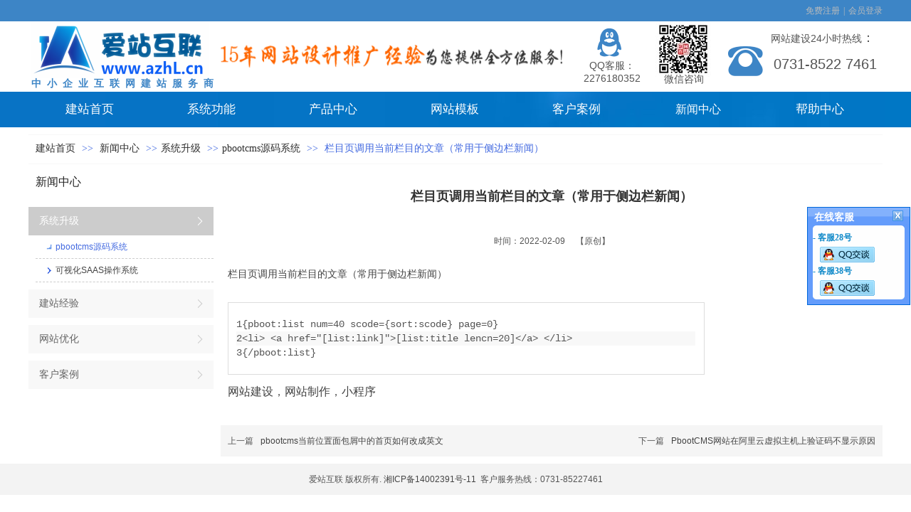

--- FILE ---
content_type: text/html;charset=gbk
request_url: https://www.azhl.cn/vip_doc/22732076.html
body_size: 13002
content:
<!DOCTYPE html PUBLIC "-//W3C//DTD XHTML 1.0 Transitional//EN" "http://www.w3.org/TR/xhtml1/DTD/xhtml1-transitional.dtd">
<html xmlns="http://www.w3.org/1999/xhtml">
<head>
    <meta http-equiv="x-ua-compatible" content="IE=edge" />
    <meta http-equiv="Content-Type" content="text/html; charset=gbk" />
    <meta name="renderer" content="webkit|ie-comp|ie-stand">
    <meta name="applicable-device" content="pc" />
        <title>栏目页调用当前栏目的文章（常用于侧边栏新闻）_爱站互联_免费建站_网站建设_免费网站_自助建站_小程序</title>
    <meta name="keywords" content="网站建设，网站制作，小程序&#8203;" />
    <meta name="description" content="栏目页调用当前栏目的文章（常用于侧边栏新闻）1{pboot:list num=40 scode={sort:scode} page=0}2li a href=[list:link][list:title lencn=20]/a /li3{/pboot:list}网站建设，网站制作，小程序" />
    <meta name="author" content="爱站互联_免费建站_网站建设_免费网站_自助建站_小程序" />

    
             
                    <script type="text/javascript" src="https://s.dlssyht.cn/ueditor/ueditor.parse.js?0130"></script>
            <link rel="stylesheet" type="text/css" href="https://s.dlssyht.cn/plugins/public/js/msg/codebase/dhtmlxwindows.css">
<link rel="stylesheet" type="text/css" href="https://s.dlssyht.cn/plugins/public/js/msg/codebase/skins/dhtmlxwindows_dhx_skyblue.css">
<link rel="stylesheet" type="text/css" href="https://s.dlssyht.cn/plugins/public/js/msg/codebase/dhtmlxcolorpicker.css" />
    <script type="text/javascript" src="https://s.dlssyht.cn/plugins/public/js/msg/codebase/dhtmlxcommon.js"></script>
    <script type="text/javascript" src="https://s.dlssyht.cn/plugins/public/js/msg/codebase/dhtmlxwindows.js"></script>
    <script type="text/javascript" src="https://s.dlssyht.cn/plugins/public/js/msg/codebase/dhtmlxcontainer.js"></script>
                    <script type="text/javascript" src="https://s.dlssyht.cn/plugins/public/js/cookies.js"></script>
            <script src="https://s.dlssyht.cn/plugins/public/js/jquery-1.7.1.min.js"></script>
            	<link rel="icon" href="//aimg8.dlszyht.net.cn/user_icon/201810090109501767070.ico" mce_href="//aimg8.dlszyht.net.cn/user_icon/201810090109501767070.ico" type="image/x-icon" />
	<link rel="shortcut icon" href="//aimg8.dlszyht.net.cn/user_icon/201810090109501767070.ico" mce_href="//aimg8.dlszyht.net.cn/user_icon/201810090109501767070.ico" type="image/x-icon" />

    <script>
var _hmt = _hmt || [];
(function() {
  var hm = document.createElement("script");
  hm.src = "https://hm.baidu.com/hm.js?f961a04c6119941437266dba7dcc3dc8";
  var s = document.getElementsByTagName("script")[0]; 
  s.parentNode.insertBefore(hm, s);
})();
</script> 
<script type="text/javascript" src="https://s.dlssyht.cn/Language/Zh-cn/Language.js?0130"></script>            
    </head>
<body    data-chid="18378367" data-operate="1" data-bigclassid="11" data-type="11" data-hyid="0" id="webBody"  data-copyid="0" data-copyuserid="1459567">

<div class="wrapper wrapper-1200" id="wrapper">
    
<script type="text/javascript">
    var moduleConfig = {};
</script>
<script type="text/javascript" src="https://s.dlssyht.cn/Language/Zh-cn/Language.js?0130"></script>
<script type="text/javascript">
    var ev123_no_edit = '';
    var websiteUserId = '1767070';
    var user_name = '13786169311';
    var isTj = '1';
    var websiteUseCopyId = '1063';
    var user_level = 3;
    var agent_id = 0;
    var channel_type = 11;
    var channel_id = 18378367;
    var userSiteWidth = 1200;
    var is_action = false;
    var isParentWindow = false;
    var rowIds = "360,361,139,373,1362";
    var MJsData = {};
    var CURRENCY_SIGN = '￥';
    var tncode_div = null;
    var ALIYUN_OSS_DOMAIN = "https://s.dlssyht.cn/";
    var isTjModelSupportSearchBlankPage = "0";

    var GData = {
        SMAlbumIds   : "",
        SMAlbumSysIds: "",
        docSysIds    : "",
        tabAlertStrMs: "",
        allChId     : "18378367",
        wapDomain    : 'www.azhl.cn',
        defaultLang    : 'chinese_simplified',
        end          : null,
        BAI_DU_MAP_AK : 'KfNSLxuGpyk9BBYHnSqZsYoKxn7MUGxX',
        customerService: null,
        customerServiceIsNew: 0,
        P_TOKEN_ID: '108'
    };
    var $pTranslateLanguageJson = [{"name":"简体中文","alias":"&#31616;&#20307;&#20013;&#25991;","value":"chinese_simplified"},{"name":"繁体中文","alias":"&#32321;&#20307;&#20013;&#25991;","value":"chinese_traditional"},{"name":"西班牙文","alias":"Espa&#241;a","value":"spanish"},{"name":"阿拉伯文","alias":"&#1593;&#1585;&#1576; .","value":"arabic"},{"name":"英文","alias":"English","value":"english"},{"name":"日文","alias":"&#26085;&#26412;","value":"japanese"},{"name":"法文","alias":"Fran&#231;ais","value":"french"},{"name":"俄文","alias":"&#1056;&#1086;&#1089;&#1089;&#1080;&#1103;","value":"russian"},{"name":"韩文","alias":"&#54620;&#44397;","value":"korean"},{"name":"德文","alias":"Deutschland","value":"deutsch"},{"name":"葡萄牙语","alias":"Portugal","value":"portuguese"},{"name":"波斯语","alias":"&#1662;&#1585;&#1587;&#1740;&#1575;","value":"persian"},{"name":"希腊语","alias":"&#917;&#955;&#955;&#940;&#948;&#945;","value":"greek"},{"name":"土耳其语","alias":"T&#252;rk&#231;e","value":"turkish"},{"name":"泰语","alias":"&#3616;&#3634;&#3625;&#3634;&#3652;&#3607;&#3618;","value":"thai"},{"name":"越南语","alias":"Vi&#7879;t Nam","value":"vietnamese"},{"name":"意大利语","alias":"Italia","value":"italian"},{"name":"马来语","alias":"Malay","value":"malay"},{"name":"荷兰语","alias":"Nederland","value":"dutch"},{"name":"瑞典语","alias":"Sverige","value":"swedish"},{"name":"孟加拉语","alias":"&#2476;&#2494;&#2434;&#2482;&#2494;","value":"bengali"},{"name":"乌尔都语","alias":"&#1575;&#1608;&#1585;&#1583;&#1608;","value":"urdu"},{"name":"斯瓦希里语","alias":"Kiswahili","value":"swahili"},{"name":"匈牙利语","alias":"Magyarorsz&#225;g","value":"hungarian"},{"name":"波兰语","alias":"Polska","value":"polish"},{"name":"罗马尼亚语","alias":"Rom&#226;nia","value":"romanian"},{"name":"挪威语","alias":"Norge","value":"norwegian"},{"name":"丹麦语","alias":"Danmark","value":"danish"},{"name":"芬兰语","alias":"Suomi","value":"finnish"},{"name":"捷克语","alias":"&#268;e&#353;tina","value":"czech"},{"name":"斯洛伐克语","alias":"Slovensko","value":"slovak"},{"name":"克罗地亚语","alias":"Hrvatska","value":"croatian"},{"name":"拉脱维亚语","alias":"Latvija","value":"latvian"},{"name":"爱沙尼亚语","alias":"Eesti","value":"estonian"},{"name":"斯洛文尼亚语","alias":"Slovenija","value":"slovene"},{"name":"立陶宛语","alias":"Lietuva","value":"lithuanian"},{"name":"格鲁吉亚语","alias":"&#4310;&#4317;&#4320;&#4308;&#4310;&#4312;&#4304;world. kgm","value":"georgian"},{"name":"阿尔巴尼亚语","alias":"Shqip&#235;ria","value":"albanian"},{"name":"阿姆哈拉语","alias":"&#4768;&#4638;&#4651;","value":"amharic"},{"name":"阿塞拜疆语","alias":"Azerbaijan","value":"azerbaijani"}];

    if(GData.BAI_DU_MAP_AK){
        sessionStorage.setItem('BAI_DU_MAP_AK', GData.BAI_DU_MAP_AK)
    }
    sessionStorage.setItem('WAP_WEB', 0);

    var is_auto_parts_user = '0';
</script>
                    <link rel="stylesheet" href="https://s.dlssyht.cn/js/ev_popup/skin/skin.min.css?0130" />
<script type="text/javascript" src="https://s.dlssyht.cn/js/ev_popup/ev_popup.min.js?0130"></script>
<script type="text/javascript">
  function createLogin(trespass,userid){
      $.popup({
        type : 5,
        cName : "evPopupOpacity",
        head  : {yes:0},
        shade : {yes : 1, bgColor : '#000', opacity : 0.6, animate : {type : 1 , target : 0.6}, close : false},
        area  : {w:790,h:500},
        con   : {
          src : '/dom/alert_login.php?username=13786169311&trespass='+trespass+'&userid='+userid
        }
      });
  }
</script>
    <script type="text/javascript">
        var websiteHostPreg = /[\w][\w-]*\.(?:com\.cn|net\.cn|org\.cn|tj\.cn|sh\.cn|hn\.cn|com\.au|com\.pg|com\.tw|tw\.cn|com\.sg|com\.mo|co\.uk|co\.nz|co\.ke|fj\.cn|co\.th|co\.cn|jl\.cn|school\.nz|co\.jp|hk\.com|com\.hk|edu\.hk|cn\.com|gd\.cn|hk\.cn|bj\.cn|gx\.cn|bixiaokeji\.cn|com\.my|com|in|im|cm|ca|cn|cx|ch|cl|tw|kr|word|sg|it|itd|co|mo|net|org|gov|auto|poker|blue|green|studio|icu|cc|io|pl|plus|jp|de|biz|info|gold|today|chat|at|company|cool|fund|fans|team|beer|guru|social|run|ae|fit|luxe|video|black|yoga|art|hn|xyz|hk|us|mobi|wang|me|tax|so|top|law|win|vip|ltd|red|ru|nz|love|ac\.cn|gz\.cn|xn--55qw42g|xn--g2xx48c|xn--imr513n|xn--czru2d|xn--otu796d|xn--kput3i|xin|xn--1qqw23a|xn--3ds443g|xn--5tzm5g|city|shop|site|ai|tm|club|fun|online|cyou|space|cloud|world|sale|website|host|show|asia|center|link|gov\.cn|gs\.cn|keyun\.li|name|press|pro|work|tv|fr|kim|group|tech|store|capital|ren|vn|racing|ink|nl|pub|live|my|no|life|zone|one|games|bike|cafe|wiki|design|mba|es|fi|uk|ph|wtf|xn--zfr164b|xn--fiq228c5hs|xn--vhquv|xn--6qq986b3xl|xn--fiqs8s|xn--czr694b|xn--xhq521b|xn--ses554g|xn--hxt814e|xn--55qx5d|xn--io0a7i|xn--rhqv96g|xn--vuq861b|xn--3bst00m)(\/|$)/;
    </script>
    <script type="text/javascript" src="https://s.dlssyht.cn/js/VNew/public.js?0130"></script>
    <script type="text/javascript" src="https://s.dlssyht.cn/plugins/public/js/lightGallery/js/lightgallery-all.min.js?0130"></script>
    <link type="text/css" rel="stylesheet" href="https://s.dlssyht.cn/plugins/public/js/lightGallery/css/lightgallery.min.css?0130" />
    <link type="text/css" rel="stylesheet" href="https://s.dlssyht.cn/plugins/public/js/photoSphereViewer/index.min.css?0130" />

    <link type="text/css" rel="stylesheet" href="https://s.dlssyht.cn/plugins/public/js/imageViewer/viewer.min.css?0130" />
    <script async type="text/javascript" src="https://s.dlssyht.cn/plugins/public/js/imageViewer/viewer.min.js?0130"></script>
        <script type="text/javascript" src="https://s.dlssyht.cn/plugins/public/js/three/index.min.js?0130"></script>

    <script type="text/javascript" src="https://s.dlssyht.cn/plugins/public/js/photoSphereViewer/index.min.js?0130111"></script>
    <script type="text/javascript" src="https://s.dlssyht.cn/js/VNew/tj/jquery.scrollify.min.js?0130"></script>
        <script type="text/javascript" src="https://s.dlssyht.cn/js/VNew/tj/public_fun.js?0130"></script>
<link type="text/css" rel="stylesheet" href="https://s.dlssyht.cn/css/VNew/base.min.css?0130" />
<link type="text/css" rel="stylesheet" href="https://s.dlssyht.cn/css/VNew/animate.min.css?0130" />
<link type="text/css" rel="stylesheet" href="https://s.dlssyht.cn/css/VNew/icon_text/iconfont.min.css?0130" />
<link type="text/css" rel="stylesheet" href="https://s.dlssyht.cn/css/VNew/web_frame.css?0130" />
    <link type="text/css" rel="stylesheet" href="https://s.dlssyht.cn/css/VNew/inner_frame.min.css?0130" />
    <link type="text/css" rel="stylesheet" href="https://s.dlssyht.cn/templates/others30/css/skincolor.css?0130" />
<link type="text/css" rel="stylesheet" href="https://s.dlssyht.cn/templates/others30/css/webskin.css?0130" id="webSkinCss"/>
<link type="text/css" rel="stylesheet" href="https://s.dlssyht.cn/css/VNew/web_style/base_module_style.min.css?0130" />
            <link type="text/css" rel="stylesheet" href="/self_define/TJStyle.php?user_id=1767070&all_ch_id=18378367&channel_id=18378367&id=22732076&mids=83,84&token_id=108&random=1769908638" />
        <script type="text/javascript" src="https://s.dlssyht.cn/plugins/public/js/base64.min.js"></script>
    <script type="text/javascript" src="https://s.dlssyht.cn/plugins/public/js/json2.js"></script>
        <script id="languages_jquery_validationEngine_js" type="text/javascript" charset="gb2312" src="https://s.dlssyht.cn/js/posabsolute-jQuery-Validation-Engine-2c29415/js/languages/jquery.validationEngine-zh_CN.js?0130"></script>
    
                    <script type="text/javascript" src="//api.map.baidu.com/api?v=3.0&ak=KfNSLxuGpyk9BBYHnSqZsYoKxn7MUGxX&s=1"></script>
        <script type="text/javascript" src="//api.map.baidu.com/library/SearchInfoWindow/1.5/src/SearchInfoWindow_min.js" charset="utf-8"></script>
        <link rel="stylesheet" href="//api.map.baidu.com/library/SearchInfoWindow/1.5/src/SearchInfoWindow_min.css"/>
        <link rel="stylesheet" type="text/css" href="//api.map.baidu.com/res/11/bmap.css"/>
        <link rel="stylesheet" type="text/css" href="https://s.dlssyht.cn/css/baidu_map.css">
                <script id="chplayer_min_js" type="text/javascript" charset="utf-8" src="https://s.dlssyht.cn/plugins/public/js/chplayer/chplayer.js?0130"></script>
    
    
    <div class="customModuleRow headPublicModuleRow customModuleRowAbsolute "  id="row_139"    data-animated="0" >
        
        
        <div class="customModuleRowInner">
            <div class="CModulePA" style="height:0px;">
                    <div  data-fixed="0" data-fixedx="-1"  id="evMo_Dt8qr" class="ev-module-edit"     data-big="2" data-small="1" data-threetype="0" style="width:251px; height:80px; left:3px; top:30px; z-index:1;">
        <div class="ev-module-edit-box  load-animate" data-animate-name="bounceInLeft" data-animate-duration="1.00s" data-animate-delay="0.00s" id="Mo_Dt8qr">
            <a href="http://www.azhl.cn" >
                <div class="ev-pic ev-pic-1 " >
                    <img   src=""     class="default-img lazy-loading"  data-original-src="//aimg8.dlszyht.net.cn/module/simplepicbackground/1767070/4079/8156056_1539945597.png?x-oss-process=image/resize,m_fixed,w_251,h_80,limit_0"  />
                    
                </div>
            </a>
        </div>
    </div>    <div  data-fixed="0" data-fixedx="-1"  id="evMo_9Ns5X" class="ev-module-edit"     data-big="2" data-small="1" data-threetype="0" style="width:480px; height:32px; left:270px; top:63px; z-index:2;">
        <div class="ev-module-edit-box  load-animate" data-animate-name="bounceInRight" data-animate-duration="1.00s" data-animate-delay="0.00s" id="Mo_9Ns5X">
            
                <div class="ev-pic ev-pic-1 " >
                    <img   src=""     class="default-img lazy-loading"  data-original-src="https://aimg8.dlssyht.cn/u/1767070/module/simplepicbackground/1767070/6740/13478165_1560524450.png?x-oss-process=image/resize,m_fixed,w_480,h_32,limit_0"  />
                    
                </div>
            
        </div>
    </div>    <div  data-fixed="0" data-fixedx="-1"  id="evMo_kHINU" class="ev-module-edit"     data-big="6" data-small="1" data-threetype="0" style="width:71px; height:56px; left:972px; top:60px; z-index:3;">
        <div class="ev-module-edit-box load-animate" data-animate-name="bounceInRight" data-animate-duration="1.00s" data-animate-delay="0.00s" id="Mo_kHINU">
           
               <div class="ev-icon-text"><i class="evIcon evIcon-tel-18" style="font-size: 51px;"><i></i></i></div>
            
        </div>
    </div>    <div  data-fixed="0" data-fixedx="-1"  id="evMo_nsH2u" class="ev-module-edit"     data-big="1" data-small="5" data-threetype="0" style="width:151px; height:22px; left:1043px; top:42px; z-index:4;">
        <div class="ev-module-text ev-module-edit-box load-animate" data-animate-name="bounceInRight" data-animate-duration="1.00s" data-animate-delay="0.00s" id="Mo_nsH2u">
           <p class="ev-text-article-1"><span style="font-size: 14px;">网站建设24小时热线</span>：</p>
        </div>
    </div>    <div  data-fixed="0" data-fixedx="-1"  id="evMo_BaQWW" class="ev-module-edit"     data-big="1" data-small="4" data-threetype="0" style="width:180px; height:41px; left:1047px; top:77px; z-index:5;">
        <div class="ev-module-text ev-module-edit-box load-animate" data-animate-name="bounceInRight" data-animate-duration="1.00s" data-animate-delay="0.00s" id="Mo_BaQWW">
           <h4 class="ev-text-title-4">0731-8522 7461</h4><p><br></p>
        </div>
    </div>    <div  data-fixed="0" data-fixedx="-1"  id="evMo_ROvbB" class="ev-module-edit"     data-big="2" data-small="1" data-threetype="0" style="width:78px; height:78px; left:881px; top:30px; z-index:6;">
        <div class="ev-module-edit-box  load-animate" data-animate-name="bounceInRight" data-animate-duration="1.00s" data-animate-delay="0.00s" id="Mo_ROvbB">
            
                <div class="ev-pic ev-pic-1 " >
                    <img   src=""     class="default-img lazy-loading"  data-original-src="https://aimg8.dlssyht.cn/u/1767070/module/simplepicbackground/1767070/6740/13478453_1560524795.jpg?x-oss-process=image/resize,m_fixed,w_78,h_78,limit_0"  />
                    
                </div>
            
        </div>
    </div>    <div  data-fixed="0" data-fixedx="-1"  id="evMo_uTDQQ" class="ev-module-edit"     data-big="1" data-small="6" data-threetype="0" style="width:82px; height:25px; left:893px; top:102px; z-index:7;">
        <div class="ev-module-text ev-module-edit-box load-animate" data-animate-name="bounceInRight" data-animate-duration="1.00s" data-animate-delay="0.00s" id="Mo_uTDQQ">
           <p class="ev-text-article-2">
	<span style="font-size:14px;">微信咨询</span>
</p>
        </div>
    </div>    <div  data-fixed="0" data-fixedx="-1"  id="evMo_11gHb" class="ev-module-edit"     data-big="6" data-small="1" data-threetype="0" style="width:75px; height:50px; left:780px; top:38px; z-index:8;">
        <div class="ev-module-edit-box load-animate" data-animate-name="bounceInRight" data-animate-duration="1.00s" data-animate-delay="0.00s" id="Mo_11gHb">
           <a href="tencent://message/?uin=2276180352&Site=qq&Menu=yes"  target="_blank" >
               <div class="ev-icon-text"><i class="evIcon evIcon-qq-1" style="font-size: 45px;"><i></i></i></div>
            </a>
        </div>
    </div>    <div  data-fixed="0" data-fixedx="-1"  id="evMo_Nl1sM" class="ev-module-edit"     data-big="1" data-small="7" data-threetype="0" style="width:113px; height:39px; left:780px; top:83px; z-index:9;">
        <div class="ev-module-text ev-module-edit-box load-animate" data-animate-name="bounceInRight" data-animate-duration="1.00s" data-animate-delay="0.00s" id="Mo_Nl1sM">
           <p class="ev-text-article-3">
	&nbsp; QQ客服：2276180352
</p>
        </div>
    </div>    <div  data-fixed="0" data-fixedx="-1"  id="evMo_raoEb" class="ev-module-edit"     data-big="1" data-small="7" data-threetype="0" style="width:281px; height:21px; left:4px; top:108px; z-index:10;">
        <div class="ev-module-text ev-module-edit-box load-animate" data-animate-name="bounceInLeft" data-animate-duration="1.00s" data-animate-delay="0.00s" id="Mo_raoEb">
           <p class="ev-text-article-3"><span style="font-size:14px;color:#3D85C6;"><strong>中&nbsp; 小&nbsp; 企&nbsp; 业&nbsp; 互&nbsp; 联&nbsp; 网&nbsp; 建&nbsp; 站&nbsp; 服&nbsp; 务&nbsp; 商</strong></span> </p>
        </div>
    </div>
            </div>
        </div>
    </div>

<link type="text/css" rel="stylesheet" id="sliding_verification_style_css" href="https://s.dlssyht.cn/plugins/public/js/slidingVerification/sliding_verification_style.css?0130" />
<script type="text/javascript" id="sliding_tn_code_js" src="https://s.dlssyht.cn/plugins/public/js/slidingVerification/sliding_tn_code.js?0130"></script>
<script type="text/javascript">
    
        function userUserLoginInfo() {
        return true;
    }
    </script>
<div class="fullSubNavBox" id="fullSubNavBox">
    
</div>
<div class="headFullXY" id="headFullXY">
    <div style="padding-top:1px; margin-bottom: -1px;"></div>
    <div class="customModuleRow alertPublicModuleRow customModuleRowAbsolute "  id="row_1362"    data-animated="0" >
        
        
        <div class="customModuleRowInner">
            <div class="CModulePA" style="height:0px;">
                
            </div>
        </div>
    </div>
    
        <div class="absoluteModuleWrap" id="absolute_module_wrap" data-attr="l:80,h:0,c:0">
        <div class="absoluteModuleInner" id="absolute_module_inner">
            
                                
        
                                    </div>
</div>
                <script type="text/javascript" src="https://s.dlssyht.cn/include/shoucang.js?0130"></script>
<div class="topArea" id="top_area"  data-fixed="0" data-fixedx="-1"  >
  <div class="topInner">
    <div class="topBg"></div>
    <div class="topBarArea">
      <div class="topBar">
        <div class="topBarL">
          
        </div>
        <div class="topBarR">
              <a  target="target"  href="http://www.azhl.cn/dom/agentUserRegister/index.php?username=13786169311" >免费注册</a>    <em>|</em><a  target="target"  href="http://mng.azhl.cn/user_index.php" >会员登录</a>
                  </div>
      </div>
    </div>
  </div>
</div>
    
    
    <div class="header" id="header"  data-fixed="0" data-fixedx="-1"  >
    <div class="headerInner">
        <div class="headerBg"></div>
        <div class="headerConArea">
            <div class="headerCon" style="height:99px;" ></div>
        </div>
    </div>
    </div>
    

    

        <div class="nav-wrap" id="navWrap">
                <div class="webNav" id="web_nav"  data-l="p:4,l:0,t:0,w:1200,wt:2"  style="  left:auto; top:auto;  position:relative;  "  data-fixed="1" data-fixedx="-1"  data-numberflag="1" data-number="7"  data-sublayout="1">
<div class="navInner">
    <div class="nav nav_1009" id="nav" style="width:100%;" >
        <i class="NLeft"></i>
        <i class="NRight"></i>
        <div class="NMainBg"></div>
        <div class="NCenter">
          <dl class="NMain">
                        <dd  class="NItem NFirst"  data-subid="">
                <table class="NItemTable"><tr><td class="NItemL"></td><td class="NItemM">
                <a title="建站首页" href="/" ><span>建站首页</span></a>
                </td><td class="NItemR"></td></tr></table>            </dd>
        	<dd  class="NLine"></dd>
            
                        
                                  <dd class="NItem "  data-subid="">
              
                <table class="NItemTable"><tr>
                    <td class="NItemL"></td>
                    <td class="NItemM"><a href="/dom/my_jz/myJzIndex.php?username=13786169311&channel_id=18291863"  title="系统功能">
                        <span>系统功能</span>
                    </a></td>
                    <td class="NItemR"></td>
                </tr></table>
                
            </dd>
            <dd class="NLine"></dd>            
                                  <dd class="NItem "  data-subid="">
              
                <table class="NItemTable"><tr>
                    <td class="NItemL"></td>
                    <td class="NItemM"><a href="/products/18292157_0_0_1.html"  title="产品中心">
                        <span>产品中心</span>
                    </a></td>
                    <td class="NItemR"></td>
                </tr></table>
                
            </dd>
            <dd class="NLine"></dd>            
                                  <dd class="NItem "  data-subid="">
              
                <table class="NItemTable"><tr>
                    <td class="NItemL"></td>
                    <td class="NItemM"><a href="/dom/my_jz/myTpl.php?username=13786169311&channel_id=18291863&Version=2016"  title="网站模板">
                        <span>网站模板</span>
                    </a></td>
                    <td class="NItemR"></td>
                </tr></table>
                
            </dd>
            <dd class="NLine"></dd>            
                                  <dd class="NItem "  data-subid="">
              
                <table class="NItemTable"><tr>
                    <td class="NItemL"></td>
                    <td class="NItemM"><a href="/dom/my_jz/myAnli.php?username=13786169311&channel_id=18291863&Version=2016"  title="客户案例">
                        <span>客户案例</span>
                    </a></td>
                    <td class="NItemR"></td>
                </tr></table>
                
            </dd>
            <dd class="NLine"></dd>            
                                  <dd class="NItem  NItemCur"  data-subid="">
              
                <table class="NItemTable"><tr>
                    <td class="NItemL"></td>
                    <td class="NItemM"><a href="/vip_doc/18378367_0_0_1.html"  title="新闻中心">
                        <span>新闻中心</span>
                    </a></td>
                    <td class="NItemR"></td>
                </tr></table>
                
            </dd>
            <dd class="NLine"></dd>            
                                  <dd class="NItem "  data-subid="">
              
                <table class="NItemTable"><tr>
                    <td class="NItemL"></td>
                    <td class="NItemM"><a href="http://cms.dlszywz.cn/help_index.php?channel_id=12401520" target="_blank"  title="帮助中心">
                        <span>帮助中心</span>
                    </a></td>
                    <td class="NItemR"></td>
                </tr></table>
                
            </dd>
                                    
                    </dl>
      </div>
    </div>
</div>
</div>
            </div>
    
    
        </div>

<div class="mainContainer q " id="main_container">


                
    <div class="addContainer q" id="add_container" data-attr="h:0">
        
                

                                                                    <div class="customModuleRow "  id="row_360"  >
                                                <div class="customModuleRowInner">
                            <div class="TitleModule">
                                                                                                                                                                                                                                <div data-width="0"    class="customModule"  >
                                <div data-width="0"
                                                                                                            class="Mo copyHMo_1245926_1
                                                                        "
                                    data-classname="copyHMo_1245926_1"                                    id="Mo_364"
                                                                    >
                                <table class="MoT"><tbody>
                                    <tr>
                                        <td class="MoTL"></td>
                                        <td class="MoTM"></td>
                                        <td class="MoTR"></td>
                                    </tr>
                                    </tbody></table>
                                <table class="MoHead "><tbody>
                                    <tr>
                                        <td class="MoHeadL"></td>
                                        <td valign="top" class="MoHeadM">
                                            <table class="MoName">
                                                <tbody>
                                                <tr>
                                                    <td valign="top" class="MoNameL"></td>
                                                    <td valign="top" class="MoNameM">
                                                                                                                <strong class="NameTxt">    <span class="ContainerCrumbs">
        <b class="firstFont"><a href="/">建站首页</a></b>
        <em>&gt;&gt;</em>
        <b>
            <a href="/vip_doc/18378367_0_0_1.html">
                新闻中心
            </a>
        </b>
        <em>&gt;&gt;</em><b><a href="/vip_doc/18378367_2692221_0_1.html">系统升级</a></b>
        <em>&gt;&gt;</em><b><a href="/vip_doc/18378367_2692221_5191803_1.html">pbootcms源码系统</a></b>
        
        <em>&gt;&gt;</em>
        <b>栏目页调用当前栏目的文章（常用于侧边栏新闻）</b>
    </span></strong>
                                                                                                            </td>
                                                    <td valign="top" class="MoNameR"></td>
                                                </tr>
                                                </tbody>
                                            </table>
                                            <span class="MoMore">
                                                                                                                    </span>
                                        </td>
                                        <td class="MoHeadR"></td>
                                    </tr>
                                    </tbody></table>

                                
                                <table class="MoB"><tbody>
                                    <tr>
                                        <td class="MoBL"></td>
                                        <td class="MoBM"></td>
                                        <td class="MoBR"></td>
                                    </tr>
                                    </tbody></table>
                                </div>
                                </div>
                                                                                                                                                                                            </div>
                        </div>
                    </div>
                                                                <div class="customModuleRow "  id="row_361"  >
                                                <div class="customModuleRowInner">
                            <div class="CModulePC">
                                                                                                                                <div class="CModulePCLeft PCLeft" data-width="270" style="width:270px;">                                                                                                <div data-width="260"  style="width:260px; "  class="customModule"  >
                                <div data-width="260"
                                                                        style="width:260px; "                                    class="Mo copyMo_1245926_2
                                                                        "
                                    data-classname="copyMo_1245926_2"                                    id="Mo_365"
                                                                    >
                                <table class="MoT"><tbody>
                                    <tr>
                                        <td class="MoTL"></td>
                                        <td class="MoTM"></td>
                                        <td class="MoTR"></td>
                                    </tr>
                                    </tbody></table>
                                <table class="MoHead "><tbody>
                                    <tr>
                                        <td class="MoHeadL"></td>
                                        <td valign="top" class="MoHeadM">
                                            <table class="MoName">
                                                <tbody>
                                                <tr>
                                                    <td valign="top" class="MoNameL"></td>
                                                    <td valign="top" class="MoNameM">
                                                                                                                <strong class="NameTxt"><a >新闻中心</a></strong>
                                                                                                            </td>
                                                    <td valign="top" class="MoNameR"></td>
                                                </tr>
                                                </tbody>
                                            </table>
                                            <span class="MoMore">
                                                                                                                    </span>
                                        </td>
                                        <td class="MoHeadR"></td>
                                    </tr>
                                    </tbody></table>

                                                                <table class="MoBody"><tbody>
                                    <tr>
                                        <td class="MoBodyL"></td>
                                        <td valign="top" class="MoBodyM">
                                            <div data-width="260"  style="width:260px; " class="MoBodyC">
                                                <div class="sidebarLists catalogList">
        <dl class="oneClassList">
           <dt class="oneClassT  oneClassTopen "   data-clicktype="0" >
    <div class="oneClassTinner">
        <a   href="/vip_doc/18378367_2692221_0_1.html">
            <code class="open"></code>
            <span>
                系统升级
            </span>
        </a>
    </div>
</dt><dd class="oneClassC oneClassCopen"><dl class="twoClassList">    <dt class="twoClassT  twoClassTopen ">
        <div class="twoClassTinner">
            <a   href="/vip_doc/18378367_2692221_5191803_1.html">
                <code class="open"></code>
                <span>
                    pbootcms源码系统
                </span>
            </a>
        </div>
    </dt><dd class="twoClassC twoClassCopen"><dl class="threeClassList"></dl></dd>    <dt class="twoClassT ">
        <div class="twoClassTinner">
            <a   href="/vip_doc/18378367_2692221_5191809_1.html">
                <code class="open"></code>
                <span>
                    可视化SAAS操作系统
                </span>
            </a>
        </div>
    </dt></dl></dd><dt class="oneClassT "   data-clicktype="0" >
    <div class="oneClassTinner">
        <a   href="/vip_doc/18378367_2692218_0_1.html">
            <code class="open"></code>
            <span>
                建站经验
            </span>
        </a>
    </div>
</dt><dt class="oneClassT "   data-clicktype="0" >
    <div class="oneClassTinner">
        <a   href="/vip_doc/18378367_2692206_0_1.html">
            <code class="open"></code>
            <span>
                网站优化
            </span>
        </a>
    </div>
</dt><dt class="oneClassT "   data-clicktype="0" >
    <div class="oneClassTinner">
        <a   href="/vip_doc/18378367_5184531_0_1.html">
            <code class="open"></code>
            <span>
                客户案例
            </span>
        </a>
    </div>
</dt>
        </dl>
    </div>
                                                                            </div>
                                </td>
                                <td class="MoBodyR"></td>
                                </tr>
                                </tbody></table>
                                
                                <table class="MoB"><tbody>
                                    <tr>
                                        <td class="MoBL"></td>
                                        <td class="MoBM"></td>
                                        <td class="MoBR"></td>
                                    </tr>
                                    </tbody></table>
                                </div>
                                </div>
                                                                                                                                                                </div>
                                                                                                                                                                <div class="CModulePCLeft PCRight" data-width="940" style="width:940px;">                                                                <div data-width="930"  style="width:930px; "  class="customModule"  >
                                <div data-width="930"
                                                                        style="width:930px; "                                    class="Mo copyMo_1245926_2
                                                                        "
                                    data-classname="copyMo_1245926_2"                                    id="Mo_366"
                                                                    >
                                <table class="MoT"><tbody>
                                    <tr>
                                        <td class="MoTL"></td>
                                        <td class="MoTM"></td>
                                        <td class="MoTR"></td>
                                    </tr>
                                    </tbody></table>
                                <table class="MoHead "><tbody>
                                    <tr>
                                        <td class="MoHeadL"></td>
                                        <td valign="top" class="MoHeadM">
                                            <table class="MoName">
                                                <tbody>
                                                <tr>
                                                    <td valign="top" class="MoNameL"></td>
                                                    <td valign="top" class="MoNameM">
                                                                                                                <strong class="NameTxt"><a >&#35814;&#32454;&#20869;&#23481;</a></strong>
                                                                                                            </td>
                                                    <td valign="top" class="MoNameR"></td>
                                                </tr>
                                                </tbody>
                                            </table>
                                            <span class="MoMore">
                                                                                                                    </span>
                                        </td>
                                        <td class="MoHeadR"></td>
                                    </tr>
                                    </tbody></table>

                                                                <table class="MoBody"><tbody>
                                    <tr>
                                        <td class="MoBodyL"></td>
                                        <td valign="top" class="MoBodyM">
                                            <div data-width="930"  style="width:930px; " class="MoBodyC">
                                                <div class="p-details-area p-details-area-noleft q">
        <div class="p-details-attr-warp"  id="pDetailsAttrWarp">
            <div class="p-details-attr">
                    <div class="a-details-title" id="pDetailsTitle">
        <div class="pro-title">
            <h1 class="h1-title">
                栏目页调用当前栏目的文章（常用于侧边栏新闻）
            </h1>
        </div>
    </div>
                <div class="a-abstract" id="aAbstract"><div class="abstract"><span class="abstract-time">&#26102;&#38388;：2022-02-09</span>&nbsp;&nbsp;&nbsp;&nbsp;&nbsp;<span class="abstract-author">【&#21407;&#21019;】</span></div></div>
                
                
                
                
                
                
            </div>
        </div>
         
    </div>
    
    
        <div class="p-show-list-detail" id="pShowListDetail">
        <div class="head-body-module" id="proShowDetail_3">
            <div class="hb-body">
                <div class="hb-body-inner editor_content_air">
                    <div class='wap-add-img'><p><p><span style="color: rgb(68, 68, 68); font-family: &quot;Microsoft Yahei&quot;, &quot;Helvetica Neue&quot;, &quot;Luxi Sans&quot;, &quot;DejaVu Sans&quot;, Tahoma, &quot;Hiragino Sans GB&quot;, STHeiti; font-size: 14px; background-color: rgb(255, 255, 255);">栏目页调用当前栏目的文章（常用于侧边栏新闻）</span><br/><br/></p><table width="660"><tbody><tr class="firstRow"><td><div id="highlighter_840204" class="syntaxhighlighter  " style="width: 645.469px; margin: 1em 0px !important; padding: 1px !important; border: 0px !important; outline: 0px !important; background-image: none !important; background-position: initial !important; background-size: initial !important; background-repeat: initial !important; background-attachment: initial !important; background-origin: initial !important; background-clip: initial !important; float: none !important; vertical-align: baseline !important; position: relative !important; left: auto !important; top: auto !important; right: auto !important; bottom: auto !important; height: auto !important; line-height: 20px !important; font-family: Consolas, &quot;Bitstream Vera Sans Mono&quot;, &quot;Courier New&quot;, Courier, monospace !important; min-height: auto !important;"><div class="lines" style="margin: 0px !important; padding: 0px !important; border: 0px !important; outline: 0px !important; background: none !important; float: none !important; vertical-align: baseline !important; position: static !important; left: auto !important; top: auto !important; right: auto !important; bottom: auto !important; height: auto !important; width: auto !important; line-height: 20px !important; min-height: auto !important;"><div class="line alt1" style="margin: 0px !important; padding: 0px !important; border: 0px !important; outline: 0px !important; background-image: none !important; background-position: initial !important; background-size: initial !important; background-repeat: initial !important; background-attachment: initial !important; background-origin: initial !important; background-clip: initial !important; float: none !important; vertical-align: baseline !important; position: static !important; left: auto !important; top: auto !important; right: auto !important; bottom: auto !important; height: auto !important; width: auto !important; line-height: 20px !important; min-height: auto !important;">1{pboot:list num=40 scode={sort:scode} page=0}</div><div class="line alt2" style="margin: 0px !important; padding: 0px !important; border: 0px !important; outline: 0px !important; background: none rgb(248, 248, 248) !important; float: none !important; vertical-align: baseline !important; position: static !important; left: auto !important; top: auto !important; right: auto !important; bottom: auto !important; height: auto !important; width: auto !important; line-height: 20px !important; min-height: auto !important;">2&lt;li&gt; &lt;a href=&quot;[list:link]&quot;&gt;[list:title lencn=20]&lt;/a&gt; &lt;/li&gt;</div><div class="line alt1" style="margin: 0px !important; padding: 0px !important; border: 0px !important; outline: 0px !important; background-image: none !important; background-position: initial !important; background-size: initial !important; background-repeat: initial !important; background-attachment: initial !important; background-origin: initial !important; background-clip: initial !important; float: none !important; vertical-align: baseline !important; position: static !important; left: auto !important; top: auto !important; right: auto !important; bottom: auto !important; height: auto !important; width: auto !important; line-height: 20px !important; min-height: auto !important;">3{/pboot:list}</div></div></div></td></tr></tbody></table><p><a href="https://www.azhl.cn/" target="_self" style="white-space: normal;">网站建设</a>，<a href="https://www.azhl.cn/" target="_self" style="white-space: normal;">网站制作</a>，<a href="https://www.azhl.cn/" target="_self" style="white-space: normal;">小程序</a></p><p><br/></p> </p></div>
                </div>
            </div>
        </div>
    </div>
    
    <div class="p-details-pre-nex" id="pDetailsPreNext"><div class="details-pre-next q"><span class="details-pre">&#19978;&#19968;&#31687;<a href=/13786169311/vip_doc/22732083.html title="pbootcms当前位置面包屑中的首页如何改成英文">pbootcms当前位置面包屑中的首页如何改成英文</a></span><span class="details-nex">&#19979;&#19968;&#31687;<a href=/13786169311/vip_doc/22732025.html title="PbootCMS网站在阿里云虚拟主机上验证码不显示原因">PbootCMS网站在阿里云虚拟主机上验证码不显示原因</a></span></div></div>
    
    <script>
                            $(function() {
                                wsf.userLike(22732076, 11, 'browse', '','browse', '13786169311');
                            });
                        </script>
    
                                                                            </div>
                                </td>
                                <td class="MoBodyR"></td>
                                </tr>
                                </tbody></table>
                                
                                <table class="MoB"><tbody>
                                    <tr>
                                        <td class="MoBL"></td>
                                        <td class="MoBM"></td>
                                        <td class="MoBR"></td>
                                    </tr>
                                    </tbody></table>
                                </div>
                                </div>
                                                                                                                                                                </div>
                                                                                                                            </div>
                        </div>
                    </div>
                            
                    
    </div>
</div>

    


                            <div class="footer" id="footer"    >
            <div class="footerConArea">
                <div class="footerCon">
                                        <div class="copyright" id="copyright">
                        <p>爱站互联 版权所有. <a href="https://beian.miit.gov.cn/#/Integrated/recordQuery" target="_blank" textvalue="湘ICP备14002391号-11">湘ICP备14002391号-11</a>&nbsp; 客户服务热线：0731-85227461</p>
                                                    <center id="c2"><script>
var _hmt = _hmt || [];
(function() {
  var hm = document.createElement("script");
  hm.src = "https://hm.baidu.com/hm.js?f961a04c6119941437266dba7dcc3dc8";
  var s = document.getElementsByTagName("script")[0]; 
  s.parentNode.insertBefore(hm, s);
})();
</script> </center>
                                            </div>
                </div>
            </div>
            <div class="footerBg"></div>
        </div>
    
    <script type="text/javascript">
    $("body").attr('id','webBody');
    wsf.fullRow.countMoPosition();
</script>

                  <link href="https://s.dlssyht.cn/css/kefu/8.css" rel="stylesheet" type="text/css" />
          <div id="ev_kf_zc_1">
                <div class="ev_kf_zc_top">
                &#22312;&#32447;&#23458;&#26381;<a href="javascript:close_div()" class="ev_kf_zc_abei ev_kf_zc_close"></a></div>
                <div class="ev_kf_zc_cent">
                                    <div class="ev_kf_zc_cent_neit">- 客服28号 </div>
                    
                        <div class="ev_kf_zc_cent_neic">
                            <ul>

                                                            <li><a href="###" onclick="callQQalert('2276180352');"><img border="0" src="https://img.ev123.com/pic/counseling_style_52.png" alt="点击这里给我发消息" title="点击这里给我发消息"/></a></li>
                                                        </ul>
                        </div>
                                                                            <div class="ev_kf_zc_cent_neit">- 客服38号 </div>
                    
                        <div class="ev_kf_zc_cent_neic">
                            <ul>

                                                            <li><a href="###" onclick="callQQalert('2276180352');"><img border="0" src="https://img.ev123.com/pic/counseling_style_52.png" alt="点击这里给我发消息" title="点击这里给我发消息"/></a></li>
                                                        </ul>
                        </div>
                                                        
                </div>
                <div class="ev_kf_zc_foot"></div>
            </div>
          <script type="text/javascript">
        function callQQalert(qq) {
          var system = {
              win: false,
              mac: false,
              xll: false
            },
            p = navigator.platform,
            url = null;
          system.win = p.indexOf("Win") == 0;
          system.mac = p.indexOf("Mac") == 0;
          system.x11 = (p == "X11") || (p.indexOf("Linux") == 0);

          if (system.win || system.mac || system.xll) {
            url = 'tencent://message/?uin=' + qq + '&Site=qq&Menu=yes';
          } else {
            url = 'mqqwpa://im/chat?chat_type=wpa&uin=' + qq + '&version=1&src_type=web&web_src=www.azhl.cn';
          }
          window.open(url,'_blank');
        }
      </script>
    


    

    
            <a class="backTop_Z" id="backTop" onclick="backTop();" href="javascript:;" title="返回顶部"></a>
    
<script type="text/javascript">
    window.onscroll=function(){
        var winTop_1=document.documentElement.scrollTop;
        var winTop_2=document.body.scrollTop;
        var winTop;
        (winTop_1>winTop_2)?winTop=winTop_1:winTop=winTop_2;
        if(winTop>0){
            $("#backTop").css({'display':'block'});
        }
        if(winTop == 0){
            $("#backTop").css({'display':'none'});
        }
    }
</script>


<script type="text/javascript">
    var ev_log_userid = '1767070';
    var is_edit='1';
    var channel_id='18378367';
    var hide_qu_ids=[];
    var hide_qu_ids_seted=[];
    var hide_big_qu_ids=[];
    var is_move=0;
</script>
<script src="https://s.dlssyht.cn/plugins/public/js/md5.js"></script>
<script src="https://s.dlssyht.cn/js/site_stats.js?0130" id="SiteStats" data-val="0"></script>


    <script type="text/javascript" src="https://s.dlssyht.cn/include/shop_car.js?0130"></script>
        
	                                                        <script type="text/javascript" src="https://s.dlssyht.cn/js/VNew/pc/self_edit_public.js?0130"></script>
                                <script type="text/javascript" src="https://s.dlssyht.cn/include/self_edit_set.js?0130"></script>
                                    	                <!---第三方客服-->
    	    		<script src='https://w102.ttkefu.com/k/?fid=4C2GIC1'  charset=utf-8></script><div style='display:none;'><a href='https://www.ttkefu.com'>在线客服系统</a></div>

            <script language="javascript">

	$(function() {
				$("a[href$='#_blank']").attr('target','_blank');
				//$("a[href^='http://']").attr('target','_blank');
		$("a[href$='#_blank']").each(function(){
			var tmp_url=$(this).attr('href').slice(0,-7);
			$(this).attr('href',tmp_url);
		});
		$(".Container_edit").attr('target','_top');

		$(".editor_content_air").find('img').each(function(){
			var that = $(this),
					thatp = that.parents(".editor_content_air").parent();
			if(that.width() > thatp.width()){
				that.wrap('<div style="width:100%; overflow-y:auto;"></div>');
			}
		});

	});
</script>


  <script>
      (function(){
          var bp = document.createElement('script');
          var curProtocol = window.location.protocol.split(':')[0];
          if (curProtocol === 'https') {
              bp.src = 'https://zz.bdstatic.com/linksubmit/push.js';
          }
          else {
              bp.src = 'http://push.zhanzhang.baidu.com/push.js';
          }
          var s = document.getElementsByTagName("script")[0];
          s.parentNode.insertBefore(bp, s);
      })();
  </script>


    
    
    <script type="text/javascript">
        $(function() {
            $("body").on("click", ".fieldTypeUploadFile", function() {
                var id = $(this).data("id");
                if (!id) {
                    return false;
                }

                $.popup({
                            type: 5,
                            head: {"text": $(this).data("name")},
                            area: {w: 600, h: 400},
                            con : {
                                src: "/dom/FormFile.php?username=13786169311&field_id="+ id
                            }
                        });
            });
        });

        function updateFormFieldUploadfile(fieldId, filePath) {
            jQuery("#field_"+ fieldId).validationEngine('hide')
            $("#field_"+ fieldId).css("background-image", "none");
            $("#field_"+ fieldId).val(filePath);
        }
    </script>

            <script src="https://s.dlssyht.cn/include/alert_box.js?0130"></script>
        <script type="text/javascript">
            function ini_set_mode(){
                dhxWins = new dhtmlXWindows();
                dhxWins.enableAutoViewport(true);
                dhxWins.setImagePath("./msg/codebase/imgs/");
            }
            setTimeout('ini_set_mode()',500);
        </script>
    
    
    <img id="pcCountImg" alt="seo" style="width: 0;height: 0; position: absolute;left:-1000px;top: -1000px">
    <img id="countTimeImg" alt="seo" style="width: 0;height: 0; position: absolute;left:-1000px;top: -1000px">
    <script type="text/javascript">
        $(function(){
            $('#pcCountImg').attr('src',"/images/stat.png?username=13786169311&client=pc&url="+encodeURI(window.location.href)+"&t=1769908638&new=1&userid=1767070&uv_id=9f4755c5202672ba52b0580161a5bf7a&session_id=v5pfdktdbviq35jquk5smnirqu&search_engine_referer=&title="+encodeURI($("title").text()));
            // 访问时长统计1
            setInterval(function(){
                $('#countTimeImg').attr('src', "/images/count_time.png?t="+Math.random()+"&new=1");
            },60000);
        });
    </script>



</div>




<script type="text/javascript">
    $(function(){
        if($('#select2').length){
            var mobile_class = $('#mobile').attr('class');
            $('#select2').change(function(){
                var val =$(this).val();
                if(val != '+86'){
                    $('#mobile').attr('class','text-input validate[required]');
                }else{
                    $('#mobile').attr('class',mobile_class);
                }
            })
        }
        var vs = $(".video-js").attr("style");
        setTimeout(function(){
            $(".video-js").attr("style",$(".video-js").attr("style")+vs);
        },1000)
    })
</script>
</body>

    <script type="text/javascript">
        uParse('.editor_content_air', {
            rootPath: '/ueditor/'
        })
    </script>

</html>

--- FILE ---
content_type: text/html;charset=gbk
request_url: https://www.azhl.cn/Public/UserOperate.php
body_size: 426
content:
 {"errorcode":"0","errormsg":"14阅读","num":"14"}

--- FILE ---
content_type: text/html;charset=gbk
request_url: https://www.azhl.cn/Public/UserOperate.php
body_size: 406
content:
{"ip":"47","pv":"50"}

--- FILE ---
content_type: text/css;charset=gbk
request_url: https://www.azhl.cn/self_define/TJStyle.php?user_id=1767070&all_ch_id=18378367&channel_id=18378367&id=22732076&mids=83,84&token_id=108&random=1769908638
body_size: 2584
content:
@charset "gbk";/* CSS Document */                                                                                                                                                                                                    .nav_1000 .NCenter{width:948px;}.nav_1000 .NMainBg{background:none;}.nav_1000 .NLeft{background:none;}.nav_1000 .NRight{background:none;}.nav_1000 .NMainBg{height:100px;}.nav_1000 .NMainBg{margin-bottom:-100px;}.nav_1000 .NMain{height:100px;}.nav_1000 .NItemM a{height:100px;}.nav_1000 .NItemM a{line-height:100px;}.nav_1000 .NSub{top:100px;}.nav_1000 .NItemTable{width:93px;}.nav_1000 .NItemM a{color:#333333;}.nav_1000 .NItemM a{font-size:16px;}.nav_1000 .NItemM a{font-weight:400;}.nav_1000 .NItemM a{font-style:normal;}.nav_1000 .NItemM a{text-decoration:none;}.nav_1000 .NItemM a{font-family:微软雅黑;}.nav_1000 .NItemM a{text-align:center;}.nav_1000 .NItemM{background:none;}.nav_1000 .NItemL{background:none;}.nav_1000 .NItemR{background:none;}.nav_1000 .NItemH .NItemM{background-color:transparent;}.nav_1000 .NItemH .NItemM{background-image:url(https://aimg8.dlszyht.net.cn/ev_user_module_content_tmp/2019_02_25/tmp1551058663_1459567_s.png);}.nav_1000 .NItemH .NItemM{background-position:center center;}.nav_1000 .NItemH .NItemM{background-repeat:no-repeat;}.nav_1000 .NItemH .NItemM a{color:#ffffff;}.nav_1000 .NItemH .NItemM a{font-size:16px;}.nav_1000 .NItemH .NItemM a{font-weight:400;}.nav_1000 .NItemH .NItemM a{font-style:normal;}.nav_1000 .NItemH .NItemM a{text-decoration:none;}.nav_1000 .NItemH .NItemM a{font-family:微软雅黑;}.nav_1000 .NItemH .NItemM a{text-align:center;}.nav_1000 .NItemCur .NItemM{background-color:transparent;}.nav_1000 .NItemCur .NItemM{background-image:url(https://aimg8.dlszyht.net.cn/ev_user_module_content_tmp/2019_02_25/tmp1551058673_1459567_s.png);}.nav_1000 .NItemCur .NItemM{background-position:center center;}.nav_1000 .NItemCur .NItemM{background-repeat:no-repeat;}.nav_1000 .NItemCur .NItemM a{color:#ffffff;}.nav_1000 .NItemCur .NItemM a{font-size:16px;}.nav_1000 .NItemCur .NItemM a{font-weight:400;}.nav_1000 .NItemCur .NItemM a{font-style:normal;}.nav_1000 .NItemCur .NItemM a{text-decoration:none;}.nav_1000 .NItemCur .NItemM a{font-family:微软雅黑;}.nav_1000 .NItemCur .NItemM a{text-align:center;}.nav_1000 .NLine{display:block;}.nav_1000 .NLine{height:100px;}.nav_1000 .NLine{width:2px;}.nav_1000 .NLine{background-color:transparent;}.nav_1000 .NLine{background-image:none;}.nav_1000 .NLine{background-position:left top;}.nav_1000 .NLine{background-repeat:no-repeat;}.sysMo_1 {border-right:none;}.sysMo_1 {border-left:none;}.sysMo_1 {border-bottom:none;}.sysMo_1 {border-top:none;}.sysMo_1 {background:none;}.sysMo_1 .MoHead{display:none;}.sysMo_1 .MoBodyM{background:none;}.sysMo_1 .MoBodyC{margin-left:0px;}.sysMo_1 .MoBodyC{margin-right:0px;}.sysMo_1 .MoBodyC{margin-bottom:0px;}.sysMo_1 .MoBodyC{margin-top:0px;}.sysMo_2 {border-right:none;}.sysMo_2 {border-left:none;}.sysMo_2 {border-bottom:none;}.sysMo_2 {border-top:none;}.sysMo_2 {background:none;}.sysMo_2 .MoHeadM{background:none;}.sysMo_2 .MoMore{display:none;}.sysMo_2 .NameTxt a{color:#555555;}.sysMo_2 .NameTxt a{font-size:16px;}.sysMo_2 .NameTxt a{font-weight:400;}.sysMo_2 .NameTxt a{font-style:normal;}.sysMo_2 .NameTxt a{text-decoration:none;}.sysMo_2 .NameTxt a{font-family:微软雅黑;}.sysMo_2 .MoName{float:left;}.sysMo_2 .MoName{margin-left:0px;}.sysMo_2 .MoName{margin-top:0px;}.sysMo_2 .MoBodyM{background:none;}.sysMo_2 .MoBodyC{margin-left:0px;}.sysMo_2 .MoBodyC{margin-right:0px;}.sysMo_2 .MoBodyC{margin-bottom:0px;}.sysMo_2 .MoBodyC{margin-top:0px;}.sysMo_2 .MoHeadM{height:30px;}.sysMo_3 {border-right:none;}.sysMo_3 {border-left:none;}.sysMo_3 {border-bottom:none;}.sysMo_3 {border-top:none;}.sysMo_3 {background:none;}.sysMo_3 .MoHead{display:none;}.sysMo_3 .MoBodyM{background:none;}.sysMo_3 .MoBodyC{margin-left:0px;}.sysMo_3 .MoBodyC{margin-right:0px;}.sysMo_3 .MoBodyC{margin-bottom:0px;}.sysMo_3 .MoBodyC{margin-top:0px;}.sysMo_4 {border-right:none;}.sysMo_4 {border-left:none;}.sysMo_4 {border-bottom:none;}.sysMo_4 {border-top:none;}.sysMo_4 {background:none;}.sysMo_4 .MoHeadM{background:none;}.sysMo_4 .MoMore{display:none;}.sysMo_4 .MoName{float:left;}.sysMo_4 .MoName{margin-left:0px;}.sysMo_4 .MoName{margin-top:8px;}.sysMo_4 .NameTxt a{color:#333333;}.sysMo_4 .NameTxt a{font-size:18px;}.sysMo_4 .NameTxt a{font-weight:400;}.sysMo_4 .NameTxt a{font-style:normal;}.sysMo_4 .NameTxt a{text-decoration:none;}.sysMo_4 .NameTxt a{font-family:微软雅黑;}.sysMo_4 .MoBodyM{background:none;}.sysMo_4 .MoBodyC{margin-left:0px;}.sysMo_4 .MoBodyC{margin-right:0px;}.sysMo_4 .MoBodyC{margin-bottom:0px;}.sysMo_4 .MoBodyC{margin-top:22px;}#top_area .topBg{background-color:rgb(61, 133, 198);}#top_area .topBg{background-image:none;}#top_area .topBg{background-position:left top;}#top_area .topBg{background-repeat:no-repeat;}#top_area {width:100%;}#top_area .topBar{height:30px;}#top_area .topBar{line-height:30px;}#top_area .topBar{color:#bbbbbb;}#top_area .topBar{font-size:12px;}#top_area .topBar{font-weight:400;}#top_area .topBar{font-style:normal;}#top_area .topBar{text-decoration:none;}#top_area .topBar{font-family:微软雅黑;}#top_area .topBar a{color:#bbbbbb;}#top_area .topBar a{font-size:12px;}#top_area .topBar a{font-weight:400;}#top_area .topBar a{font-style:normal;}#top_area .topBar a{text-decoration:none;}#top_area .topBar a{font-family:微软雅黑;}#top_area .topBar a:hover{color:#bbbbbb;}#top_area .topBar a:hover{font-size:12px;}#top_area .topBar a:hover{font-weight:400;}#top_area .topBar a:hover{font-style:normal;}#top_area .topBar a:hover{text-decoration:underline;}#top_area .topBar a:hover{font-family:微软雅黑;}#webBody {background-image:url();}#webBody {background-color:#ffffff;}#webBody {background-position:left top;}#webBody {background-repeat:repeat;}#webBody {background-attachment:scroll;}#nav .NCenter{width:1200px;}#nav .NLeft{background:none;}#nav .NRight{background:none;}#nav .NMainBg{height:50px;}#nav .NMainBg{margin-bottom:-50px;}#nav .NMain{height:50px;}#nav .NItemM a{height:35px;}#nav .NItemM a{line-height:50px;}#nav .NSub{top:35px;}#nav .NItemTable{width:171px;}#nav .NItemM a{color:rgb(255, 255, 255);}#nav .NItemM a{font-size:17px;}#nav .NItemM a{font-weight:400;}#nav .NItemM a{font-style:normal;}#nav .NItemM a{text-decoration:none;}#nav .NItemM a{font-family:微软雅黑;}#nav .NItemM a{text-align:center;}#nav .NItemM{background:none;}#nav .NItemL{background:none;}#nav .NItemR{background:none;}#nav .NItemH .NItemM a{color:#ffffff;}#nav .NItemH .NItemM a{font-size:16px;}#nav .NItemH .NItemM a{font-weight:400;}#nav .NItemH .NItemM a{font-style:normal;}#nav .NItemH .NItemM a{text-decoration:none;}#nav .NItemH .NItemM a{font-family:微软雅黑;}#nav .NItemH .NItemM a{text-align:center;}#nav .NItemCur .NItemM a{color:rgb(255, 255, 255);}#nav .NItemCur .NItemM a{font-size:16px;}#nav .NItemCur .NItemM a{font-weight:400;}#nav .NItemCur .NItemM a{font-style:normal;}#nav .NItemCur .NItemM a{text-decoration:none;}#nav .NItemCur .NItemM a{font-family:微软雅黑;}#nav .NItemCur .NItemM a{text-align:center;}#nav .NLine{display:none;}#nav .NMainBg{opacity:1;}#nav .NMainBg{filter:alpha(opacity:100);}#nav .NLeft{opacity:1;}#nav .NLeft{filter:alpha(opacity:100);}#nav .NRight{opacity:1;}#nav .NRight{filter:alpha(opacity:100);}#nav .NLine{opacity:1;}#nav .NLine{filter:alpha(opacity:100);}#nav .NCenter{float:none;}#nav .NItemH .NItemM{background:none;}#nav .NItemCur .NItemM{background:none;}#nav .NMainBg{background-color:transparent;}#nav .NMainBg{background-image:url(https://aimg8.dlssyht.cn/u/1767070/ev_user_module_content_tmp/2019_06_14/tmp1560526203_1767070_s.jpg);}#nav .NMainBg{background-position:left top;}#nav .NMainBg{background-repeat:repeat;}#nav .NLeft{display:none;}#nav .NRight{display:none;}#nav .NMainBg{margin-left:0px;}#nav .NMainBg{margin-right:0px;}#footer .footerBg{background-color:rgb(243, 243, 243);}#footer .footerBg{background-image:none;}#footer .footerBg{background-position:left top;}#footer .footerBg{background-repeat:no-repeat;}#banner_area {width:100%;}#banner_area .bannerCon{height:314px;}#banner_area {margin-top:0px;}#banner_area {margin-bottom:0px;}#banner_area .ev-banner-inner{padding:0px 0px 0px 0px;}#row_360 .customModule{margin-top:10px;}#row_360 .customModule{margin-bottom:10px;}#row_1362 .alertBg-CuPNV{opacity:0.09;}#row_1362 .alertBg-CuPNV{filter:alpha(opacity:9);}#row_1362 .alertBg-CuPNV{display:none;}#evMo_kHINU .ev-icon-text .evIcon{color:rgb(61, 133, 198);}#evMo_11gHb .ev-icon-text .evIcon{color:rgb(61, 133, 198);}#Mo_365 .catalogList .oneClassTinner{border-bottom:none;}#Mo_365 .catalogList .oneClassTinner a{color:#666666;}#Mo_365 .catalogList .oneClassTinner a{font-size:14px;}#Mo_365 .catalogList .oneClassTinner a{font-weight:400;}#Mo_365 .catalogList .oneClassTinner a{font-style:normal;}#Mo_365 .catalogList .oneClassTinner a{text-decoration:none;}#Mo_365 .catalogList .oneClassTinner a{font-family:微软雅黑;}#Mo_365 .catalogList .oneClassTinner code{display:none;}#Mo_365 .catalogList .oneClassTinner{background-color:#f8f8f8;}#Mo_365 .catalogList .oneClassTinner{background-image:url(https://aimg8.dlszywz.com/ev_user_module_content_tmp/2016_06_24/tmp1466732782_1245926_s.png);}#Mo_365 .catalogList .oneClassTinner{background-position:right center;}#Mo_365 .catalogList .oneClassTinner{background-repeat:no-repeat;}#Mo_365 .catalogList .oneClassTinner{height:40px;}#Mo_365 .catalogList .oneClassTinner{line-height:40px;}#Mo_365 .catalogList .oneClassTinner{margin-top:10px;}#Mo_365 .catalogList .oneClassTinner{margin-right:0px;}#Mo_365 .catalogList .oneClassTinner{margin-bottom:0px;}#Mo_365 .catalogList .oneClassTinner{margin-left:0px;}#Mo_365 .catalogList .oneClassTinner{padding-top:0px;}#Mo_365 .catalogList .oneClassTinner{padding-right:15px;}#Mo_365 .catalogList .oneClassTinner{padding-bottom:0px;}#Mo_365 .catalogList .oneClassTinner{padding-left:15px;}#Mo_365 .catalogList .oneClassThover .oneClassTinner{background-color:#cccccc;}#Mo_365 .catalogList .oneClassThover .oneClassTinner{background-image:url(https://aimg8.dlszywz.com/ev_user_module_content_tmp/2016_06_24/tmp1466732812_1245926_s.png);}#Mo_365 .catalogList .oneClassThover .oneClassTinner{background-position:right center;}#Mo_365 .catalogList .oneClassThover .oneClassTinner{background-repeat:no-repeat;}#Mo_365 .catalogList .oneClassThover .oneClassTinner a{color:#ffffff;}#Mo_365 .catalogList .oneClassThover .oneClassTinner a{font-size:14px;}#Mo_365 .catalogList .oneClassThover .oneClassTinner a{font-weight:400;}#Mo_365 .catalogList .oneClassThover .oneClassTinner a{font-style:normal;}#Mo_365 .catalogList .oneClassThover .oneClassTinner a{text-decoration:none;}#Mo_365 .catalogList .oneClassThover .oneClassTinner a{font-family:微软雅黑;}#Mo_365 .catalogList .oneClassTopen .oneClassTinner{background-color:#cccccc;}#Mo_365 .catalogList .oneClassTopen .oneClassTinner{background-image:url(https://aimg8.dlszywz.com/ev_user_module_content_tmp/2016_06_24/tmp1466732845_1245926_s.png);}#Mo_365 .catalogList .oneClassTopen .oneClassTinner{background-position:right center;}#Mo_365 .catalogList .oneClassTopen .oneClassTinner{background-repeat:no-repeat;}#Mo_365 .catalogList .oneClassTopen .oneClassTinner a{color:#ffffff;}#Mo_365 .catalogList .oneClassTopen .oneClassTinner a{font-size:14px;}#Mo_365 .catalogList .oneClassTopen .oneClassTinner a{font-weight:400;}#Mo_365 .catalogList .oneClassTopen .oneClassTinner a{font-style:normal;}#Mo_365 .catalogList .oneClassTopen .oneClassTinner a{text-decoration:none;}#Mo_365 .catalogList .oneClassTopen .oneClassTinner a{font-family:微软雅黑;}#Mo_366 .MoNameM{background:none;}#Mo_366 .NameTxt{margin-left:0px;}#Mo_366 .NameTxt{margin-right:0px;}#Mo_366 .NameTxt{margin-bottom:0px;}#Mo_366 .NameTxt{margin-top:0px;}#Mo_366 .MoHead{display:none;}#pDetailsTitle .pro-title .h1-title{color:#333333;}#pDetailsTitle .pro-title .h1-title{font-size:18px;}#pDetailsTitle .pro-title .h1-title{font-weight:700;}#pDetailsTitle .pro-title .h1-title{font-style:normal;}#pDetailsTitle .pro-title .h1-title{text-decoration:none;}#pDetailsTitle .pro-title .h1-title{font-family:微软雅黑;}#pDetailsTitle .pro-title .h1-title{line-height:50px;}#pDetailsTitle .pro-title .h1-title{border-bottom:none;}.copyHMo_1245926_1 .MoHeadM{border-top-color:#f7f7f7;}.copyHMo_1245926_1 .MoHeadM{border-top-width:1px;}.copyHMo_1245926_1 .MoHeadM{border-top-style:solid;}.copyHMo_1245926_1 .MoHeadM{border-bottom-color:#f7f7f7;}.copyHMo_1245926_1 .MoHeadM{border-bottom-width:1px;}.copyHMo_1245926_1 .MoHeadM{border-bottom-style:solid;}.copyHMo_1245926_1 .MoHeadM{background-color:transparent;}.copyHMo_1245926_1 .MoHeadM{background-image:none;}.copyHMo_1245926_1 .MoHeadM{background-position:left top;}.copyHMo_1245926_1 .MoHeadM{background-repeat:no-repeat;}.copyHMo_1245926_1 .NameTxt a{color:#2e2e2e;}.copyHMo_1245926_1 .NameTxt a{font-size:14px;}.copyHMo_1245926_1 .NameTxt a{font-weight:400;}.copyHMo_1245926_1 .NameTxt a{font-style:normal;}.copyHMo_1245926_1 .NameTxt a{text-decoration:none;}.copyHMo_1245926_1 .NameTxt a{font-family:微软雅黑;}.copyHMo_1245926_1 .MoMore{display:none;}.copyHMo_1245926_1 .MoHeadM{height:40px;}.copyHMo_1245926_1 .MoName{float:left;}.copyHMo_1245926_1 .MoName{margin-left:10px;}.copyHMo_1245926_1 .MoName{margin-top:10px;}.copyHMo_1245926_1 .MoHeadM{border-left:none;}.copyHMo_1245926_1 .MoHeadM{border-right:none;}.copyMo_1245926_2 .MoHeadM{background-color:#ffffff;}.copyMo_1245926_2 .MoHeadM{background-image:none;}.copyMo_1245926_2 .MoHeadM{background-position:left top;}.copyMo_1245926_2 .MoHeadM{background-repeat:no-repeat;}.copyMo_1245926_2 .NameTxt a{color:#222222;}.copyMo_1245926_2 .NameTxt a{font-size:16px;}.copyMo_1245926_2 .NameTxt a{font-weight:400;}.copyMo_1245926_2 .NameTxt a{font-style:normal;}.copyMo_1245926_2 .NameTxt a{text-decoration:none;}.copyMo_1245926_2 .NameTxt a{font-family:微软雅黑;}.copyMo_1245926_2 .MoName{float:left;}.copyMo_1245926_2 .MoName{margin-left:0px;}.copyMo_1245926_2 .MoName{margin-top:5px;}.copyMo_1245926_2 .MoMore a{color:#777777;}.copyMo_1245926_2 .MoMore a{font-size:14px;}.copyMo_1245926_2 .MoMore a{font-weight:400;}.copyMo_1245926_2 .MoMore a{font-style:normal;}.copyMo_1245926_2 .MoMore a{text-decoration:none;}.copyMo_1245926_2 .MoMore a{font-family:微软雅黑;}.copyMo_1245926_2 .MoMore a{background-color:#ffffff;}.copyMo_1245926_2 .MoMore a{background-image:url(https://aimg8.dlszywz.com/ev_user_module_content_tmp/2016_06_23/tmp1466648457_1245926_s.jpg);}.copyMo_1245926_2 .MoMore a{background-position:right center;}.copyMo_1245926_2 .MoMore a{background-repeat:no-repeat;}.copyMo_1245926_2 .MoMore a{width:70px;}.copyMo_1245926_2 .MoMore{top:13px;}.copyMo_1245926_2 .MoMore{right:0px;}.copyMo_1245926_2 .NameTxt{margin-left:10px;}.copyMo_1245926_2 .NameTxt{margin-right:0px;}.copyMo_1245926_2 .NameTxt{margin-bottom:0px;}.copyMo_1245926_2 .NameTxt{margin-top:0px;}.copyMo_1245926_2 .MoBodyC{margin-left:0px;}.copyMo_1245926_2 .MoBodyC{margin-right:0px;}.copyMo_1245926_2 .MoBodyC{margin-bottom:0px;}.copyMo_1245926_2 .MoBodyC{margin-top:0px;}.copyMo_1245926_2 .MoHeadM{height:40px;}.copyMo_1245926_2 .MoNameM{background:none;}.copyMo_1245926_2 .MoHeadM{border-bottom:none;}.copyMo_1245926_2 {border-top:none;}.copyMo_1245926_2 {border-bottom:none;}.copyMo_1245926_2 {border-left:none;}.copyMo_1245926_2 {border-right:none;}

--- FILE ---
content_type: text/css
request_url: https://s.dlssyht.cn/css/kefu/8.css
body_size: 417
content:
/*暗蓝色*/
#ev_kf_zc_1{ width:145px;height:auto;position:fixed;z-index:99;right:1px;top:50%;}
#ev_kf_zc_1 div,#ev_kf_zc_1 div img {border:none;  float:none;font-size:12px; font-family:"宋体"; color:#333; margin:0px; padding:0px; text-align:left;}
#ev_kf_zc_1 ul,#ev_kf_zc_1 ul li{ list-style:none; margin:0px; padding:0px;}
#ev_kf_zc_1 .ev_kf_zc_top{ background:url(https://img.ev123.com/pic/gs_2010/guest/da_129.jpg) 0px 0px no-repeat; width:135px; height:31px; overflow:hidden; text-align:left; position:relative; line-height:29px; color:#FFF; font-size:14px; font-weight:bold; padding-left:10px;}
#ev_kf_zc_1 .ev_kf_zc_abei{ background:url(https://img.ev123.com/pic/gs_2010/guest/xiao_30.jpg) no-repeat; width:15px; height:15px; overflow:hidden;}
#ev_kf_zc_1 .ev_kf_zc_close{ position:absolute; right:10px; top:5px;}
#ev_kf_zc_1 .ev_kf_zc_cent{ background:url(https://img.ev123.com/pic/gs_2010/guest/da_142.jpg) 0px 0px repeat-y; width:129px; height:auto; overflow:hidden; padding:0px 8px;}
#ev_kf_zc_1 .ev_kf_zc_cent_neit{ height:25px; line-height:25px; width:129px; overflow:hidden; color:#0d88c8; font-weight:bold;}
#ev_kf_zc_1 .ev_kf_zc_cent_neic{ width:129px; height:auto; overflow:hidden;}
#ev_kf_zc_1 .ev_kf_zc_cent_neic ul{ width:109px; height:auto; overflow:hidden; padding:0px 10px;}
#ev_kf_zc_1 .ev_kf_zc_cent_neic ul li{ width:109px; overflow:hidden; /*height:25px; line-height:25px;*height:20px; *line-height:20px;_height:20px; _line-height:20px;*/}
#ev_kf_zc_1 .ev_kf_zc_cent_neic ul li a{ float:left; color:#333; text-decoration:none; /*background:url(https://img.ev123.com/pic/gs_2010/guest/xiao_89.jpg) 0px 4px no-repeat; width:48px; padding-left:20px;*/ overflow:hidden;  display:block;}
#ev_kf_zc_1 .ev_kf_zc_cent_neic ul li .ev_kf_zc_red{ float:right; width:41px; text-align:right; color:#F00; height:25px; overflow:hidden;}
#ev_kf_zc_1 .ev_kf_zc_cent_neic ul li .ev_kf_zc_grad{ float:right; width:41px; text-align:right; color:#999;height:25px; overflow:hidden;}
#ev_kf_zc_1 .ev_kf_zc_cent_neic ul li a:hover{color:#0d88c8; text-decoration:underline;}
#ev_kf_zc_1 .ev_kf_zc_cent_neimsn{ width:68px; height:auto; padding:0px 10px; height:20px; margin:5px 0px; overflow:hidden;}
#ev_kf_zc_1 .ev_kf_zc_foot{ background:url(https://img.ev123.com/pic/gs_2010/guest/da_163.jpg) 0px 0px no-repeat; width:145px; height:13px; overflow:hidden;}
